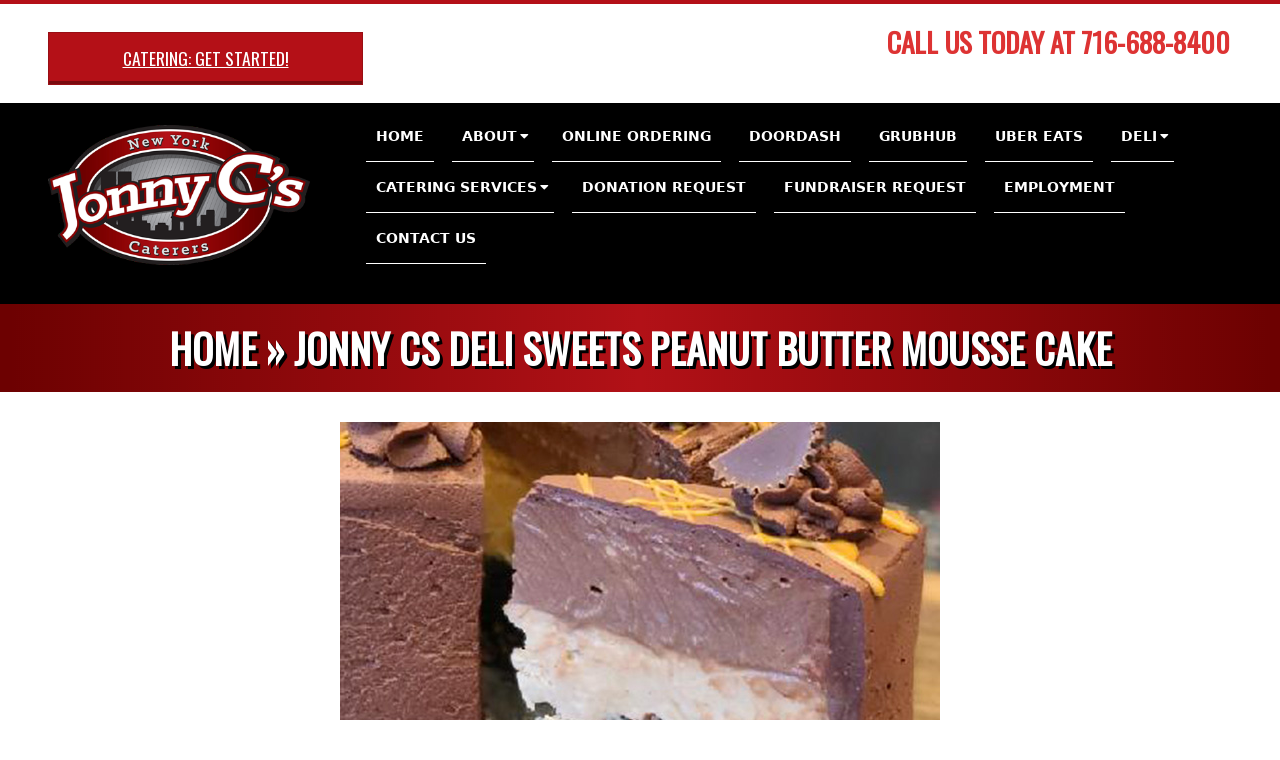

--- FILE ---
content_type: text/html; charset=UTF-8
request_url: https://jonnycs.com/home/jonny-cs-deli-sweets-peanut-butter-mousse-cake/
body_size: 12052
content:
<!DOCTYPE html>
<html dir="ltr" lang="en" prefix="og: https://ogp.me/ns#" class="no-js">

<head>
<meta charset="UTF-8" />
<meta http-equiv="X-UA-Compatible" content="IE=edge,chrome=1"> <!-- Enable IE Highest available mode (compatibility mode); users with GCF will have page rendered using Google Chrome Frame -->
<title>Jonny Cs Deli Sweets Peanut Butter Mousse Cake | Jonny C's NY Deli and Caterers</title>
	<style>img:is([sizes="auto" i], [sizes^="auto," i]) { contain-intrinsic-size: 3000px 1500px }</style>
	
		<!-- All in One SEO 4.9.1.1 - aioseo.com -->
	<meta name="robots" content="max-image-preview:large" />
	<link rel="canonical" href="https://jonnycs.com/home/jonny-cs-deli-sweets-peanut-butter-mousse-cake/" />
	<meta name="generator" content="All in One SEO (AIOSEO) 4.9.1.1" />
		<meta property="og:locale" content="en_US" />
		<meta property="og:site_name" content="Jonny C&#039;s NY Deli and Caterers | East Amherst, New York" />
		<meta property="og:type" content="article" />
		<meta property="og:title" content="Jonny Cs Deli Sweets Peanut Butter Mousse Cake | Jonny C&#039;s NY Deli and Caterers" />
		<meta property="og:url" content="https://jonnycs.com/home/jonny-cs-deli-sweets-peanut-butter-mousse-cake/" />
		<meta property="og:image" content="https://jonnycs.com/wp-content/uploads/2018/02/logo.png" />
		<meta property="og:image:secure_url" content="https://jonnycs.com/wp-content/uploads/2018/02/logo.png" />
		<meta property="article:published_time" content="2020-12-07T14:19:46+00:00" />
		<meta property="article:modified_time" content="2020-12-07T14:19:46+00:00" />
		<meta name="twitter:card" content="summary" />
		<meta name="twitter:title" content="Jonny Cs Deli Sweets Peanut Butter Mousse Cake | Jonny C&#039;s NY Deli and Caterers" />
		<meta name="twitter:image" content="https://jonnycs.com/wp-content/uploads/2018/02/logo.png" />
		<script type="application/ld+json" class="aioseo-schema">
			{"@context":"https:\/\/schema.org","@graph":[{"@type":"BreadcrumbList","@id":"https:\/\/jonnycs.com\/home\/jonny-cs-deli-sweets-peanut-butter-mousse-cake\/#breadcrumblist","itemListElement":[{"@type":"ListItem","@id":"https:\/\/jonnycs.com#listItem","position":1,"name":"Home","item":"https:\/\/jonnycs.com","nextItem":{"@type":"ListItem","@id":"https:\/\/jonnycs.com\/home\/jonny-cs-deli-sweets-peanut-butter-mousse-cake\/#listItem","name":"Jonny Cs Deli Sweets Peanut Butter Mousse Cake"}},{"@type":"ListItem","@id":"https:\/\/jonnycs.com\/home\/jonny-cs-deli-sweets-peanut-butter-mousse-cake\/#listItem","position":2,"name":"Jonny Cs Deli Sweets Peanut Butter Mousse Cake","previousItem":{"@type":"ListItem","@id":"https:\/\/jonnycs.com#listItem","name":"Home"}}]},{"@type":"ItemPage","@id":"https:\/\/jonnycs.com\/home\/jonny-cs-deli-sweets-peanut-butter-mousse-cake\/#itempage","url":"https:\/\/jonnycs.com\/home\/jonny-cs-deli-sweets-peanut-butter-mousse-cake\/","name":"Jonny Cs Deli Sweets Peanut Butter Mousse Cake | Jonny C's NY Deli and Caterers","inLanguage":"en","isPartOf":{"@id":"https:\/\/jonnycs.com\/#website"},"breadcrumb":{"@id":"https:\/\/jonnycs.com\/home\/jonny-cs-deli-sweets-peanut-butter-mousse-cake\/#breadcrumblist"},"author":{"@id":"https:\/\/jonnycs.com\/author\/admin\/#author"},"creator":{"@id":"https:\/\/jonnycs.com\/author\/admin\/#author"},"datePublished":"2020-12-07T09:19:46-05:00","dateModified":"2020-12-07T09:19:46-05:00"},{"@type":"Organization","@id":"https:\/\/jonnycs.com\/#organization","name":"Jonny C's NY Deli &amp; Caterers","description":"East Amherst, New York","url":"https:\/\/jonnycs.com\/","logo":{"@type":"ImageObject","url":"https:\/\/jonnycs.com\/wp-content\/uploads\/2018\/02\/logo.png","@id":"https:\/\/jonnycs.com\/home\/jonny-cs-deli-sweets-peanut-butter-mousse-cake\/#organizationLogo","width":400,"height":214},"image":{"@id":"https:\/\/jonnycs.com\/home\/jonny-cs-deli-sweets-peanut-butter-mousse-cake\/#organizationLogo"}},{"@type":"Person","@id":"https:\/\/jonnycs.com\/author\/admin\/#author","url":"https:\/\/jonnycs.com\/author\/admin\/","name":"admin","image":{"@type":"ImageObject","@id":"https:\/\/jonnycs.com\/home\/jonny-cs-deli-sweets-peanut-butter-mousse-cake\/#authorImage","url":"https:\/\/secure.gravatar.com\/avatar\/88a35f70a1891d81f1329208cd7d286eb72de10fa2eb648d39c4549bf0b188c4?s=96&d=mm&r=g","width":96,"height":96,"caption":"admin"}},{"@type":"WebSite","@id":"https:\/\/jonnycs.com\/#website","url":"https:\/\/jonnycs.com\/","name":"Jonny C's NY Deli and Caterers","alternateName":"Jonny C's","description":"East Amherst, New York","inLanguage":"en","publisher":{"@id":"https:\/\/jonnycs.com\/#organization"}}]}
		</script>
		<!-- All in One SEO -->

<meta name="HandheldFriendly" content="True">
<meta name="MobileOptimized" content="767">
<meta name="viewport" content="width=device-width, initial-scale=1.0">
<meta name="template" content="Dispatch 4.9.13" />
<link rel='dns-prefetch' href='//fonts.googleapis.com' />
<link rel="alternate" type="application/rss+xml" title="Jonny C&#039;s NY Deli and Caterers &raquo; Feed" href="https://jonnycs.com/feed/" />
<link rel="alternate" type="application/rss+xml" title="Jonny C&#039;s NY Deli and Caterers &raquo; Comments Feed" href="https://jonnycs.com/comments/feed/" />
<link rel="profile" href="http://gmpg.org/xfn/11" />
<script>
window._wpemojiSettings = {"baseUrl":"https:\/\/s.w.org\/images\/core\/emoji\/16.0.1\/72x72\/","ext":".png","svgUrl":"https:\/\/s.w.org\/images\/core\/emoji\/16.0.1\/svg\/","svgExt":".svg","source":{"concatemoji":"https:\/\/jonnycs.com\/wp-includes\/js\/wp-emoji-release.min.js?ver=6.8.3"}};
/*! This file is auto-generated */
!function(s,n){var o,i,e;function c(e){try{var t={supportTests:e,timestamp:(new Date).valueOf()};sessionStorage.setItem(o,JSON.stringify(t))}catch(e){}}function p(e,t,n){e.clearRect(0,0,e.canvas.width,e.canvas.height),e.fillText(t,0,0);var t=new Uint32Array(e.getImageData(0,0,e.canvas.width,e.canvas.height).data),a=(e.clearRect(0,0,e.canvas.width,e.canvas.height),e.fillText(n,0,0),new Uint32Array(e.getImageData(0,0,e.canvas.width,e.canvas.height).data));return t.every(function(e,t){return e===a[t]})}function u(e,t){e.clearRect(0,0,e.canvas.width,e.canvas.height),e.fillText(t,0,0);for(var n=e.getImageData(16,16,1,1),a=0;a<n.data.length;a++)if(0!==n.data[a])return!1;return!0}function f(e,t,n,a){switch(t){case"flag":return n(e,"\ud83c\udff3\ufe0f\u200d\u26a7\ufe0f","\ud83c\udff3\ufe0f\u200b\u26a7\ufe0f")?!1:!n(e,"\ud83c\udde8\ud83c\uddf6","\ud83c\udde8\u200b\ud83c\uddf6")&&!n(e,"\ud83c\udff4\udb40\udc67\udb40\udc62\udb40\udc65\udb40\udc6e\udb40\udc67\udb40\udc7f","\ud83c\udff4\u200b\udb40\udc67\u200b\udb40\udc62\u200b\udb40\udc65\u200b\udb40\udc6e\u200b\udb40\udc67\u200b\udb40\udc7f");case"emoji":return!a(e,"\ud83e\udedf")}return!1}function g(e,t,n,a){var r="undefined"!=typeof WorkerGlobalScope&&self instanceof WorkerGlobalScope?new OffscreenCanvas(300,150):s.createElement("canvas"),o=r.getContext("2d",{willReadFrequently:!0}),i=(o.textBaseline="top",o.font="600 32px Arial",{});return e.forEach(function(e){i[e]=t(o,e,n,a)}),i}function t(e){var t=s.createElement("script");t.src=e,t.defer=!0,s.head.appendChild(t)}"undefined"!=typeof Promise&&(o="wpEmojiSettingsSupports",i=["flag","emoji"],n.supports={everything:!0,everythingExceptFlag:!0},e=new Promise(function(e){s.addEventListener("DOMContentLoaded",e,{once:!0})}),new Promise(function(t){var n=function(){try{var e=JSON.parse(sessionStorage.getItem(o));if("object"==typeof e&&"number"==typeof e.timestamp&&(new Date).valueOf()<e.timestamp+604800&&"object"==typeof e.supportTests)return e.supportTests}catch(e){}return null}();if(!n){if("undefined"!=typeof Worker&&"undefined"!=typeof OffscreenCanvas&&"undefined"!=typeof URL&&URL.createObjectURL&&"undefined"!=typeof Blob)try{var e="postMessage("+g.toString()+"("+[JSON.stringify(i),f.toString(),p.toString(),u.toString()].join(",")+"));",a=new Blob([e],{type:"text/javascript"}),r=new Worker(URL.createObjectURL(a),{name:"wpTestEmojiSupports"});return void(r.onmessage=function(e){c(n=e.data),r.terminate(),t(n)})}catch(e){}c(n=g(i,f,p,u))}t(n)}).then(function(e){for(var t in e)n.supports[t]=e[t],n.supports.everything=n.supports.everything&&n.supports[t],"flag"!==t&&(n.supports.everythingExceptFlag=n.supports.everythingExceptFlag&&n.supports[t]);n.supports.everythingExceptFlag=n.supports.everythingExceptFlag&&!n.supports.flag,n.DOMReady=!1,n.readyCallback=function(){n.DOMReady=!0}}).then(function(){return e}).then(function(){var e;n.supports.everything||(n.readyCallback(),(e=n.source||{}).concatemoji?t(e.concatemoji):e.wpemoji&&e.twemoji&&(t(e.twemoji),t(e.wpemoji)))}))}((window,document),window._wpemojiSettings);
</script>
<style id='wp-emoji-styles-inline-css'>

	img.wp-smiley, img.emoji {
		display: inline !important;
		border: none !important;
		box-shadow: none !important;
		height: 1em !important;
		width: 1em !important;
		margin: 0 0.07em !important;
		vertical-align: -0.1em !important;
		background: none !important;
		padding: 0 !important;
	}
</style>
<link rel='stylesheet' id='wp-block-library-css' href='https://jonnycs.com/wp-includes/css/dist/block-library/style.min.css?ver=6.8.3' media='all' />
<style id='classic-theme-styles-inline-css'>
/*! This file is auto-generated */
.wp-block-button__link{color:#fff;background-color:#32373c;border-radius:9999px;box-shadow:none;text-decoration:none;padding:calc(.667em + 2px) calc(1.333em + 2px);font-size:1.125em}.wp-block-file__button{background:#32373c;color:#fff;text-decoration:none}
</style>
<link rel='stylesheet' id='aioseo/css/src/vue/standalone/blocks/table-of-contents/global.scss-css' href='https://jonnycs.com/wp-content/plugins/all-in-one-seo-pack/dist/Lite/assets/css/table-of-contents/global.e90f6d47.css?ver=4.9.1.1' media='all' />
<style id='global-styles-inline-css'>
:root{--wp--preset--aspect-ratio--square: 1;--wp--preset--aspect-ratio--4-3: 4/3;--wp--preset--aspect-ratio--3-4: 3/4;--wp--preset--aspect-ratio--3-2: 3/2;--wp--preset--aspect-ratio--2-3: 2/3;--wp--preset--aspect-ratio--16-9: 16/9;--wp--preset--aspect-ratio--9-16: 9/16;--wp--preset--color--black: #000000;--wp--preset--color--cyan-bluish-gray: #abb8c3;--wp--preset--color--white: #ffffff;--wp--preset--color--pale-pink: #f78da7;--wp--preset--color--vivid-red: #cf2e2e;--wp--preset--color--luminous-vivid-orange: #ff6900;--wp--preset--color--luminous-vivid-amber: #fcb900;--wp--preset--color--light-green-cyan: #7bdcb5;--wp--preset--color--vivid-green-cyan: #00d084;--wp--preset--color--pale-cyan-blue: #8ed1fc;--wp--preset--color--vivid-cyan-blue: #0693e3;--wp--preset--color--vivid-purple: #9b51e0;--wp--preset--gradient--vivid-cyan-blue-to-vivid-purple: linear-gradient(135deg,rgba(6,147,227,1) 0%,rgb(155,81,224) 100%);--wp--preset--gradient--light-green-cyan-to-vivid-green-cyan: linear-gradient(135deg,rgb(122,220,180) 0%,rgb(0,208,130) 100%);--wp--preset--gradient--luminous-vivid-amber-to-luminous-vivid-orange: linear-gradient(135deg,rgba(252,185,0,1) 0%,rgba(255,105,0,1) 100%);--wp--preset--gradient--luminous-vivid-orange-to-vivid-red: linear-gradient(135deg,rgba(255,105,0,1) 0%,rgb(207,46,46) 100%);--wp--preset--gradient--very-light-gray-to-cyan-bluish-gray: linear-gradient(135deg,rgb(238,238,238) 0%,rgb(169,184,195) 100%);--wp--preset--gradient--cool-to-warm-spectrum: linear-gradient(135deg,rgb(74,234,220) 0%,rgb(151,120,209) 20%,rgb(207,42,186) 40%,rgb(238,44,130) 60%,rgb(251,105,98) 80%,rgb(254,248,76) 100%);--wp--preset--gradient--blush-light-purple: linear-gradient(135deg,rgb(255,206,236) 0%,rgb(152,150,240) 100%);--wp--preset--gradient--blush-bordeaux: linear-gradient(135deg,rgb(254,205,165) 0%,rgb(254,45,45) 50%,rgb(107,0,62) 100%);--wp--preset--gradient--luminous-dusk: linear-gradient(135deg,rgb(255,203,112) 0%,rgb(199,81,192) 50%,rgb(65,88,208) 100%);--wp--preset--gradient--pale-ocean: linear-gradient(135deg,rgb(255,245,203) 0%,rgb(182,227,212) 50%,rgb(51,167,181) 100%);--wp--preset--gradient--electric-grass: linear-gradient(135deg,rgb(202,248,128) 0%,rgb(113,206,126) 100%);--wp--preset--gradient--midnight: linear-gradient(135deg,rgb(2,3,129) 0%,rgb(40,116,252) 100%);--wp--preset--font-size--small: 13px;--wp--preset--font-size--medium: 20px;--wp--preset--font-size--large: 36px;--wp--preset--font-size--x-large: 42px;--wp--preset--spacing--20: 0.44rem;--wp--preset--spacing--30: 0.67rem;--wp--preset--spacing--40: 1rem;--wp--preset--spacing--50: 1.5rem;--wp--preset--spacing--60: 2.25rem;--wp--preset--spacing--70: 3.38rem;--wp--preset--spacing--80: 5.06rem;--wp--preset--shadow--natural: 6px 6px 9px rgba(0, 0, 0, 0.2);--wp--preset--shadow--deep: 12px 12px 50px rgba(0, 0, 0, 0.4);--wp--preset--shadow--sharp: 6px 6px 0px rgba(0, 0, 0, 0.2);--wp--preset--shadow--outlined: 6px 6px 0px -3px rgba(255, 255, 255, 1), 6px 6px rgba(0, 0, 0, 1);--wp--preset--shadow--crisp: 6px 6px 0px rgba(0, 0, 0, 1);}:where(.is-layout-flex){gap: 0.5em;}:where(.is-layout-grid){gap: 0.5em;}body .is-layout-flex{display: flex;}.is-layout-flex{flex-wrap: wrap;align-items: center;}.is-layout-flex > :is(*, div){margin: 0;}body .is-layout-grid{display: grid;}.is-layout-grid > :is(*, div){margin: 0;}:where(.wp-block-columns.is-layout-flex){gap: 2em;}:where(.wp-block-columns.is-layout-grid){gap: 2em;}:where(.wp-block-post-template.is-layout-flex){gap: 1.25em;}:where(.wp-block-post-template.is-layout-grid){gap: 1.25em;}.has-black-color{color: var(--wp--preset--color--black) !important;}.has-cyan-bluish-gray-color{color: var(--wp--preset--color--cyan-bluish-gray) !important;}.has-white-color{color: var(--wp--preset--color--white) !important;}.has-pale-pink-color{color: var(--wp--preset--color--pale-pink) !important;}.has-vivid-red-color{color: var(--wp--preset--color--vivid-red) !important;}.has-luminous-vivid-orange-color{color: var(--wp--preset--color--luminous-vivid-orange) !important;}.has-luminous-vivid-amber-color{color: var(--wp--preset--color--luminous-vivid-amber) !important;}.has-light-green-cyan-color{color: var(--wp--preset--color--light-green-cyan) !important;}.has-vivid-green-cyan-color{color: var(--wp--preset--color--vivid-green-cyan) !important;}.has-pale-cyan-blue-color{color: var(--wp--preset--color--pale-cyan-blue) !important;}.has-vivid-cyan-blue-color{color: var(--wp--preset--color--vivid-cyan-blue) !important;}.has-vivid-purple-color{color: var(--wp--preset--color--vivid-purple) !important;}.has-black-background-color{background-color: var(--wp--preset--color--black) !important;}.has-cyan-bluish-gray-background-color{background-color: var(--wp--preset--color--cyan-bluish-gray) !important;}.has-white-background-color{background-color: var(--wp--preset--color--white) !important;}.has-pale-pink-background-color{background-color: var(--wp--preset--color--pale-pink) !important;}.has-vivid-red-background-color{background-color: var(--wp--preset--color--vivid-red) !important;}.has-luminous-vivid-orange-background-color{background-color: var(--wp--preset--color--luminous-vivid-orange) !important;}.has-luminous-vivid-amber-background-color{background-color: var(--wp--preset--color--luminous-vivid-amber) !important;}.has-light-green-cyan-background-color{background-color: var(--wp--preset--color--light-green-cyan) !important;}.has-vivid-green-cyan-background-color{background-color: var(--wp--preset--color--vivid-green-cyan) !important;}.has-pale-cyan-blue-background-color{background-color: var(--wp--preset--color--pale-cyan-blue) !important;}.has-vivid-cyan-blue-background-color{background-color: var(--wp--preset--color--vivid-cyan-blue) !important;}.has-vivid-purple-background-color{background-color: var(--wp--preset--color--vivid-purple) !important;}.has-black-border-color{border-color: var(--wp--preset--color--black) !important;}.has-cyan-bluish-gray-border-color{border-color: var(--wp--preset--color--cyan-bluish-gray) !important;}.has-white-border-color{border-color: var(--wp--preset--color--white) !important;}.has-pale-pink-border-color{border-color: var(--wp--preset--color--pale-pink) !important;}.has-vivid-red-border-color{border-color: var(--wp--preset--color--vivid-red) !important;}.has-luminous-vivid-orange-border-color{border-color: var(--wp--preset--color--luminous-vivid-orange) !important;}.has-luminous-vivid-amber-border-color{border-color: var(--wp--preset--color--luminous-vivid-amber) !important;}.has-light-green-cyan-border-color{border-color: var(--wp--preset--color--light-green-cyan) !important;}.has-vivid-green-cyan-border-color{border-color: var(--wp--preset--color--vivid-green-cyan) !important;}.has-pale-cyan-blue-border-color{border-color: var(--wp--preset--color--pale-cyan-blue) !important;}.has-vivid-cyan-blue-border-color{border-color: var(--wp--preset--color--vivid-cyan-blue) !important;}.has-vivid-purple-border-color{border-color: var(--wp--preset--color--vivid-purple) !important;}.has-vivid-cyan-blue-to-vivid-purple-gradient-background{background: var(--wp--preset--gradient--vivid-cyan-blue-to-vivid-purple) !important;}.has-light-green-cyan-to-vivid-green-cyan-gradient-background{background: var(--wp--preset--gradient--light-green-cyan-to-vivid-green-cyan) !important;}.has-luminous-vivid-amber-to-luminous-vivid-orange-gradient-background{background: var(--wp--preset--gradient--luminous-vivid-amber-to-luminous-vivid-orange) !important;}.has-luminous-vivid-orange-to-vivid-red-gradient-background{background: var(--wp--preset--gradient--luminous-vivid-orange-to-vivid-red) !important;}.has-very-light-gray-to-cyan-bluish-gray-gradient-background{background: var(--wp--preset--gradient--very-light-gray-to-cyan-bluish-gray) !important;}.has-cool-to-warm-spectrum-gradient-background{background: var(--wp--preset--gradient--cool-to-warm-spectrum) !important;}.has-blush-light-purple-gradient-background{background: var(--wp--preset--gradient--blush-light-purple) !important;}.has-blush-bordeaux-gradient-background{background: var(--wp--preset--gradient--blush-bordeaux) !important;}.has-luminous-dusk-gradient-background{background: var(--wp--preset--gradient--luminous-dusk) !important;}.has-pale-ocean-gradient-background{background: var(--wp--preset--gradient--pale-ocean) !important;}.has-electric-grass-gradient-background{background: var(--wp--preset--gradient--electric-grass) !important;}.has-midnight-gradient-background{background: var(--wp--preset--gradient--midnight) !important;}.has-small-font-size{font-size: var(--wp--preset--font-size--small) !important;}.has-medium-font-size{font-size: var(--wp--preset--font-size--medium) !important;}.has-large-font-size{font-size: var(--wp--preset--font-size--large) !important;}.has-x-large-font-size{font-size: var(--wp--preset--font-size--x-large) !important;}
:where(.wp-block-post-template.is-layout-flex){gap: 1.25em;}:where(.wp-block-post-template.is-layout-grid){gap: 1.25em;}
:where(.wp-block-columns.is-layout-flex){gap: 2em;}:where(.wp-block-columns.is-layout-grid){gap: 2em;}
:root :where(.wp-block-pullquote){font-size: 1.5em;line-height: 1.6;}
</style>
<link rel='stylesheet' id='SFSImainCss-css' href='https://jonnycs.com/wp-content/plugins/ultimate-social-media-icons/css/sfsi-style.css?ver=2.9.6' media='all' />
<link rel='stylesheet' id='megamenu-css' href='https://jonnycs.com/wp-content/uploads/maxmegamenu/style.css?ver=b87c43' media='all' />
<link rel='stylesheet' id='dashicons-css' href='https://jonnycs.com/wp-includes/css/dashicons.min.css?ver=6.8.3' media='all' />
<link rel='stylesheet' id='hoot-google-fonts-css' href='//fonts.googleapis.com/css?family=Oswald%3A400%7COpen+Sans%3A300%2C400%2C400i%2C700%2C700i%2C800&#038;subset=latin' media='all' />
<link rel='stylesheet' id='gallery-css' href='https://jonnycs.com/wp-content/themes/dispatch/hoot/css/gallery.css?ver=6.8.3' media='all' />
<link rel='stylesheet' id='font-awesome-css' href='https://jonnycs.com/wp-content/themes/dispatch/hoot/css/font-awesome.css?ver=5.0.10' media='all' />
<link rel='stylesheet' id='style-css' href='https://jonnycs.com/wp-content/themes/dispatch/style.css?ver=4.9.13' media='all' />
<style id='style-inline-css'>
.hgrid {
	max-width: 1260px;
} 
a {
	color: #b41017;
} 
.invert-typo, .accent-typo {
	background: #b41017;
	color: #ffffff;
} 
.invert-typo a, .invert-typo a:hover, .invert-typo h1, .invert-typo h2, .invert-typo h3, .invert-typo h4, .invert-typo h5, .invert-typo h6, .invert-typo .title, .accent-typo a, .accent-typo a:hover, .accent-typo h1, .accent-typo h2, .accent-typo h3, .accent-typo h4, .accent-typo h5, .accent-typo h6, .accent-typo .title {
	color: #ffffff;
} 
input[type="submit"], #submit, .button {
	background: #b41017;
	color: #ffffff;
} 
input[type="submit"]:hover, #submit:hover, .button:hover, input[type="submit"]:focus, #submit:focus, .button:focus {
	background: #c34045;
	color: #ffffff;
} 
body {
	background-color: #ffffff;
} 
#page-wrapper {
	border-color: #b41017;
} 
#topbar-right-inner, #topbar-right-inner input {
	background-color: #ffffff;
} 
.site-logo-with-icon #site-title i {
	font-size: 48px;
} 
.site-logo-mixed-image, .site-logo-mixed-image img {
	max-width: 200px;
} 
.lSSlideOuter .lSPager.lSpg > li:hover a, .lSSlideOuter .lSPager.lSpg > li.active a {
	background-color: #b41017;
} 
#infinite-handle span,.lrm-form a.button, .lrm-form button, .lrm-form button[type=submit], .lrm-form #buddypress input[type=submit], .lrm-form input[type=submit] {
	background: #b41017;
	color: #ffffff;
} 
.woocommerce nav.woocommerce-pagination ul li a:focus, .woocommerce nav.woocommerce-pagination ul li a:hover {
	color: #b41017;
}
</style>
<link rel='stylesheet' id='ms-main-css' href='https://jonnycs.com/wp-content/plugins/masterslider/public/assets/css/masterslider.main.css?ver=3.7.8' media='all' />
<link rel='stylesheet' id='ms-custom-css' href='https://jonnycs.com/wp-content/uploads/masterslider/custom.css?ver=9.5' media='all' />
<script src="https://jonnycs.com/wp-includes/js/jquery/jquery.min.js?ver=3.7.1" id="jquery-core-js"></script>
<script src="https://jonnycs.com/wp-includes/js/jquery/jquery-migrate.min.js?ver=3.4.1" id="jquery-migrate-js"></script>
<script src="https://jonnycs.com/wp-content/themes/dispatch/js/modernizr.custom.js?ver=2.8.3" id="modernizr-js"></script>
<link rel="https://api.w.org/" href="https://jonnycs.com/wp-json/" /><link rel="alternate" title="JSON" type="application/json" href="https://jonnycs.com/wp-json/wp/v2/media/1617" /><link rel="EditURI" type="application/rsd+xml" title="RSD" href="https://jonnycs.com/xmlrpc.php?rsd" />
<meta name="generator" content="WordPress 6.8.3" />
<link rel='shortlink' href='https://jonnycs.com/?p=1617' />
<link rel="alternate" title="oEmbed (JSON)" type="application/json+oembed" href="https://jonnycs.com/wp-json/oembed/1.0/embed?url=https%3A%2F%2Fjonnycs.com%2Fhome%2Fjonny-cs-deli-sweets-peanut-butter-mousse-cake%2F" />
<link rel="alternate" title="oEmbed (XML)" type="text/xml+oembed" href="https://jonnycs.com/wp-json/oembed/1.0/embed?url=https%3A%2F%2Fjonnycs.com%2Fhome%2Fjonny-cs-deli-sweets-peanut-butter-mousse-cake%2F&#038;format=xml" />
<script>var ms_grabbing_curosr='https://jonnycs.com/wp-content/plugins/masterslider/public/assets/css/common/grabbing.cur',ms_grab_curosr='https://jonnycs.com/wp-content/plugins/masterslider/public/assets/css/common/grab.cur';</script>
<meta name="generator" content="MasterSlider 3.7.8 - Responsive Touch Image Slider" />
<meta name="follow.[base64]" content="nbWBU19bQB4BL0FfVxTB"/><style>.recentcomments a{display:inline !important;padding:0 !important;margin:0 !important;}</style><!-- Google tag (gtag.js) -->
<script async src="https://www.googletagmanager.com/gtag/js?id=G-C1ZRB7HJMK"></script>
<script>
  window.dataLayer = window.dataLayer || [];
  function gtag(){dataLayer.push(arguments);}
  gtag('js', new Date());

  gtag('config', 'G-C1ZRB7HJMK');
</script><link rel="icon" href="https://jonnycs.com/wp-content/uploads/2018/02/logo-100x100.png" sizes="32x32" />
<link rel="icon" href="https://jonnycs.com/wp-content/uploads/2018/02/logo.png" sizes="192x192" />
<link rel="apple-touch-icon" href="https://jonnycs.com/wp-content/uploads/2018/02/logo.png" />
<meta name="msapplication-TileImage" content="https://jonnycs.com/wp-content/uploads/2018/02/logo.png" />
		<style id="wp-custom-css">
			p {
		line-height: 1.5;
}

#topbar {
    background: #fff;
    color: #000;
}

.entry-content, #topbar-right-inner {
    border: none;
    box-shadow:none;
}

/* .entry-content {
    border: solid 1px #ddd;
    -webkit-box-shadow: 5px 5px 0 0 #f1f1f1;
    -moz-box-shadow: 5px 5px 0 0 #f1f1f1;
    box-shadow: 5px 5px 0 0 #f1f1f1;
}
*/

.home #content, .home .entry-the-content {
    margin-top: 0;
}

#topbar .widget_text {
    font-style: normal;
    padding: 5px;
}

#topbar h4 {
  margin:0;
	border-bottom:none !important;
}

#topbar .table {
		margin-top:10px;
		margin-bottom:0;
}

#topbar .widget_text h4 {
	margin-bottom: -3px;
}

/*#header-aside {
    width:80%;
}*/

#menu-primary-items > li > a:hover {
  color:#ff0000;
  border-bottom:1px solid #ff0000;
  text-decoration: none;
}

#menu-primary-items > li > a {
border-bottom:1px solid #fff;
  font-size:1em;
		text-decoration: none;
}

.sf-menu ul li a {
		text-decoration: none;
}

.loop-title {
    font-size: 2.5em;
    font-weight: bold;
  color:#fff;
  text-shadow: 3px 3px #000;
}

.entry-byline {
  display:none;
}

.loop-meta {
    padding-top: 20px;
    padding-bottom: 20px;
  /*background: linear-gradient(to right, rgba(255,255,255,0), rgba(178,17,23,1), rgba(255,255,255,0));*/
  	/*background: #b41017;*/
    background: linear-gradient(to right, rgba(109,1,1,1), rgba(178,17,23,1), rgba(109,1,1,1));
}

#loop-meta {
    background: #b41017;
    background-image: initial;
    background-position-x: initial;
    background-position-y: initial;
    background-size: initial;
    background-repeat-x: initial;
    background-repeat-y: initial;
    background-attachment: initial;
    background-origin: initial;
    background-clip: initial;
    background-color: rgb(109, 1, 1);
    position: relative;
}

.price-label {
    display: inline-block;
    padding-right: 5px;
    font-style: italic;
  	font-weight:300;
    font-size: 1.2em;
  	font-family: 'Oswald';
}

.price-amount {
    display: inline-block;
    padding-right: 5px;
    font-style: normal;
  	font-weight:700;
    font-size: 1.5em;
  	font-family: 'Oswald';
}

.item-title {
    display: inline-block;
    padding-right: 5px;
    font-style: bold;
  	font-weight:600;
    font-size: 2em;
  	font-family: 'Oswald';
}
h1 {
		font-family: 'Oswald' !important;
}

h3 {
    font-style: bold!important;
  	font-weight:500!important;
    font-size: 1.2em !important;
  	font-family: 'Oswald' !important;
  	color:#dd3333 !important;
		line-height: 1.4em;
}

h3 a {
		color:#000;
}

h4 {
    font-style: bold!important;
  	font-weight:600!important;
    font-size: 2em !important;
  	font-family: 'Oswald' !important;
  	color:#dd3333 !important;
    border-bottom:1px solid #dd3333 !important;
  padding-bottom:20px;
}

.home h4 {
  font-size: 1.9em !important;
}

.jonnymenu .row {
  margin-bottom:15px;
  border-bottom: 1px solid #d3d3d3;
  padding-bottom: 20px;
}

#content {
  margin-top: 20px;
}
@media only screen and (min-width:766px) {
  #branding {
  width:20%;
}
}
@media only screen and (max-width:480px) {
  .col-xs-6, .col-xs-3, .col-xs-12 {
  padding-left:0 !important;
  padding-right: 0 !important;
}
	#topbar .widget_text h4 {
	margin-bottom: -3px;
		font-size:1.6em !important;
}
}

.weekly_specials img{
	width: 100%;
	height: 500px;
}

.home .wp-block-gallery {
	background: #fff !important;
	border: 0;
}		</style>
		<style type="text/css">/** Mega Menu CSS: fs **/</style>
	
	<!-- CSS only -->
<link href="https://cdn.jsdelivr.net/npm/bootstrap@5.0.0-beta2/dist/css/bootstrap.min.css" rel="stylesheet" integrity="sha384-BmbxuPwQa2lc/FVzBcNJ7UAyJxM6wuqIj61tLrc4wSX0szH/Ev+nYRRuWlolflfl" crossorigin="anonymous">
	
	<!-- JavaScript Bundle with Popper -->
<script src="https://cdn.jsdelivr.net/npm/bootstrap@5.0.0-beta2/dist/js/bootstrap.bundle.min.js" integrity="sha384-b5kHyXgcpbZJO/tY9Ul7kGkf1S0CWuKcCD38l8YkeH8z8QjE0GmW1gYU5S9FOnJ0" crossorigin="anonymous"></script>
</head>

<body class="wordpress ltr en parent-theme y2025 m12 d16 h12 tuesday logged-out singular singular-attachment singular-attachment-1617 attachment-image attachment-jpeg dispatch _masterslider _msp_version_3.7.8 sfsi_actvite_theme_flat" dir="ltr">

	
	<a href="#main" class="screen-reader-text">Skip to content</a>

	<div id="page-wrapper" class=" site-stretch page-wrapper sitewrap-none sidebars0 hoot-cf7-style hoot-mapp-style hoot-jetpack-style">

			<div id="topbar" class=" topbar  inline-nav hgrid-stretch">
		<div class="hgrid">
			<div class="hgrid-span-12">

				<div class="table">
											<div id="topbar-left" class="table-cell-mid">
							<section id="hoot-cta-widget-2"  style=" margin-top:0px; margin-bottom:0px;" class="widget widget_hoot-cta-widget">
<div class="cta-widget-wrap topborder-none">
	<div class="cta-widget-box bottomborder-none">
		<div class="cta-widget"  style=" margin-top:0px; margin-bottom:0px;" >
													<a href="https://jonnycs.com/catering-services/" class="cta-widget-button  button button-large border-box titlefont">Catering: Get Started!</a>
					</div>
	</div>
</div></section>						</div>
					
											<div id="topbar-right" class="table-cell-mid">
							<div id="topbar-right-inner">
								<section id="custom_html-2" class="widget_text widget widget_custom_html"><h3 class="widget-title">Contact Us</h3><div class="textwidget custom-html-widget"><h4>CALL US TODAY AT 716-688-8400</h4><br></div></section>							</div>
						</div>
									</div>

			</div>
		</div>
	</div>
	
		<header id="header" class="site-header  contrast-typo" role="banner" itemscope="itemscope" itemtype="https://schema.org/WPHeader">
			<div class="hgrid">
				<div class="table hgrid-span-12">
					<div id="branding" class="branding table-cell-mid">
		<div id="site-logo" class="site-logo-image">
			<div id="site-logo-image"><div id="site-title" class="site-title title" itemprop="headline"><a href="https://jonnycs.com/" class="custom-logo-link" rel="home"><img width="400" height="214" src="https://jonnycs.com/wp-content/uploads/2018/02/logo.png" class="custom-logo" alt="Jonny C&#8217;s NY Deli and Caterers" decoding="async" fetchpriority="high" srcset="https://jonnycs.com/wp-content/uploads/2018/02/logo.png 400w, https://jonnycs.com/wp-content/uploads/2018/02/logo-300x161.png 300w" sizes="(max-width: 400px) 100vw, 400px" /></a></div></div>		</div>
	</div><!-- #branding -->
		<div id="header-aside" class=" header-aside table-cell-mid">
			<div class="screen-reader-text">Primary Navigation Menu</div>
	<nav id="menu-primary" class="menu nav-menu menu-primary mobilemenu-inline mobilesubmenu-click" role="navigation" aria-label="Primary Navigation Menu" itemscope="itemscope" itemtype="https://schema.org/SiteNavigationElement">
		<a class="menu-toggle" href="#"><span class="menu-toggle-text">Menu</span><i class="fas fa-bars"></i></a>

		<ul id="menu-primary-items" class="menu-items sf-menu menu"><li id="menu-item-29" class="menu-item menu-item-type-post_type menu-item-object-page menu-item-home menu-item-29"><a href="https://jonnycs.com/">Home</a></li>
<li id="menu-item-30" class="menu-item menu-item-type-post_type menu-item-object-page menu-item-has-children menu-item-30"><a href="https://jonnycs.com/about/">About</a>
<ul class="sub-menu">
	<li id="menu-item-154" class="menu-item menu-item-type-post_type menu-item-object-page menu-item-154"><a href="https://jonnycs.com/our-family/">Our Family</a></li>
	<li id="menu-item-155" class="menu-item menu-item-type-post_type menu-item-object-page menu-item-155"><a href="https://jonnycs.com/our-team/">Our Team</a></li>
</ul>
</li>
<li id="menu-item-875" class="menu-item menu-item-type-custom menu-item-object-custom menu-item-875"><a href="https://www.toasttab.com/jonny-c-s-ny-deli-and-caterers/v2/online-order#!/">Online Ordering</a></li>
<li id="menu-item-3182" class="menu-item menu-item-type-custom menu-item-object-custom menu-item-3182"><a target="_blank" href="https://order.online/business/jonny-cs-ny-deli-11526490">DoorDash</a></li>
<li id="menu-item-3804" class="menu-item menu-item-type-custom menu-item-object-custom menu-item-3804"><a target="_blank" href="https://www.grubhub.com/restaurant/jonny-cs-ny-deli-and-caterers-9350-transit-rd-east-amherst/8110736">GrubHub</a></li>
<li id="menu-item-3728" class="menu-item menu-item-type-custom menu-item-object-custom menu-item-3728"><a target="_blank" href="https://www.ubereats.com/store/jonny-cs-ny-deli-and-catering/Iqnf2wfCU-KQjTto8tbDvg">Uber Eats</a></li>
<li id="menu-item-37" class="menu-item menu-item-type-post_type menu-item-object-page menu-item-has-children menu-item-37"><a href="https://jonnycs.com/deli/">Deli</a>
<ul class="sub-menu">
	<li id="menu-item-408" class="menu-item menu-item-type-custom menu-item-object-custom menu-item-408"><a target="_blank" href="https://jonnycs.com/wp-content/uploads/2025/03/JonnyCs_DeliMenu_Mar2025.pdf">Download Deli PDF</a></li>
	<li id="menu-item-35" class="menu-item menu-item-type-post_type menu-item-object-page menu-item-35"><a href="https://jonnycs.com/deli-menu/">Jonny C’s Favorite Sandwiches</a></li>
	<li id="menu-item-283" class="menu-item menu-item-type-post_type menu-item-object-page menu-item-283"><a href="https://jonnycs.com/sandwiches/">New Yawk Deli Sandwiches</a></li>
	<li id="menu-item-106" class="menu-item menu-item-type-post_type menu-item-object-page menu-item-106"><a href="https://jonnycs.com/grilled-cheese/">Grilled Cheese</a></li>
	<li id="menu-item-282" class="menu-item menu-item-type-post_type menu-item-object-page menu-item-282"><a href="https://jonnycs.com/specialty-wraps/">Specialty Wraps</a></li>
	<li id="menu-item-107" class="menu-item menu-item-type-post_type menu-item-object-page menu-item-107"><a href="https://jonnycs.com/burgers/">Burgers</a></li>
	<li id="menu-item-137" class="menu-item menu-item-type-post_type menu-item-object-page menu-item-137"><a href="https://jonnycs.com/salads/">Salads</a></li>
	<li id="menu-item-124" class="menu-item menu-item-type-post_type menu-item-object-page menu-item-124"><a href="https://jonnycs.com/soups/">Soups</a></li>
	<li id="menu-item-136" class="menu-item menu-item-type-post_type menu-item-object-page menu-item-136"><a href="https://jonnycs.com/chicken-fingers-wings/">Fingers</a></li>
	<li id="menu-item-123" class="menu-item menu-item-type-post_type menu-item-object-page menu-item-123"><a href="https://jonnycs.com/fries-rings/">Fries &#038; Rings</a></li>
	<li id="menu-item-127" class="menu-item menu-item-type-post_type menu-item-object-page menu-item-127"><a href="https://jonnycs.com/sides/">Sides</a></li>
	<li id="menu-item-122" class="menu-item menu-item-type-post_type menu-item-object-page menu-item-122"><a href="https://jonnycs.com/breakfast/">All Day Breakfast</a></li>
	<li id="menu-item-286" class="menu-item menu-item-type-post_type menu-item-object-page menu-item-286"><a href="https://jonnycs.com/jonny-c-challenges/">Jonny C Challenges</a></li>
</ul>
</li>
<li id="menu-item-38" class="menu-item menu-item-type-post_type menu-item-object-page menu-item-has-children menu-item-38"><a href="https://jonnycs.com/catering-services/">Catering Services</a>
<ul class="sub-menu">
	<li id="menu-item-412" class="menu-item menu-item-type-custom menu-item-object-custom menu-item-412"><a target="_blank" href="https://jonnycs.com/wp-content/uploads/2025/03/JonnyCs_CateringMenu_Mar2025.pdf">Download Catering PDF</a></li>
	<li id="menu-item-270" class="menu-item menu-item-type-post_type menu-item-object-page menu-item-270"><a href="https://jonnycs.com/appetizers/">Appetizers</a></li>
	<li id="menu-item-322" class="menu-item menu-item-type-post_type menu-item-object-page menu-item-322"><a href="https://jonnycs.com/breakfast-buffet/">Breakfast Buffet</a></li>
	<li id="menu-item-214" class="menu-item menu-item-type-post_type menu-item-object-page menu-item-214"><a href="https://jonnycs.com/buffets/">Cold/Sandwich Buffets</a></li>
	<li id="menu-item-244" class="menu-item menu-item-type-post_type menu-item-object-page menu-item-244"><a href="https://jonnycs.com/desserts/">Desserts</a></li>
	<li id="menu-item-260" class="menu-item menu-item-type-post_type menu-item-object-page menu-item-260"><a href="https://jonnycs.com/hot-buffet-or-entrees/">Hot Buffet or Entrees</a></li>
	<li id="menu-item-221" class="menu-item menu-item-type-post_type menu-item-object-page menu-item-221"><a href="https://jonnycs.com/salads-2/">Salads</a></li>
	<li id="menu-item-199" class="menu-item menu-item-type-post_type menu-item-object-page menu-item-199"><a href="https://jonnycs.com/sunday-brunch/">Sunday Brunch</a></li>
	<li id="menu-item-205" class="menu-item menu-item-type-post_type menu-item-object-page menu-item-205"><a href="https://jonnycs.com/trays-and-boxes/">Trays and Boxes</a></li>
</ul>
</li>
<li id="menu-item-571" class="menu-item menu-item-type-post_type menu-item-object-page menu-item-571"><a href="https://jonnycs.com/donation-request/">Donation Request</a></li>
<li id="menu-item-575" class="menu-item menu-item-type-post_type menu-item-object-page menu-item-575"><a href="https://jonnycs.com/fundraisers/">Fundraiser Request</a></li>
<li id="menu-item-328" class="menu-item menu-item-type-post_type menu-item-object-page menu-item-328"><a href="https://jonnycs.com/employment/">Employment</a></li>
<li id="menu-item-36" class="menu-item menu-item-type-post_type menu-item-object-page menu-item-36"><a href="https://jonnycs.com/contact-us/">Contact Us</a></li>
</ul>
	</nav><!-- #menu-primary -->
		</div>
					</div>
			</div>
		</header><!-- #header -->

		<div id="main" class=" main">
			

				<div id="loop-meta" class="loop-meta-wrap pageheader-bg-default">
					<div class="hgrid">

						<div class="loop-meta  hgrid-span-12" itemscope="itemscope" itemtype="https://schema.org/WebPageElement">
							<div class="entry-header">

																<h1 class="loop-title entry-title" itemprop="headline"><span class="loop-pretitle">Home &raquo; </span>Jonny Cs Deli Sweets Peanut Butter Mousse Cake</h1>

								
							</div><!-- .entry-header -->
						</div><!-- .loop-meta -->

					</div>
				</div>

			
<div class="hgrid main-content-grid">

	
	<main id="content" class="content  hgrid-span-9 no-sidebar layout-none " role="main">

		
			<div id="content-wrap">

				
	<article id="post-1617" class="entry attachment publish author-admin post-1617 status-inherit" itemscope="itemscope" itemtype="https://schema.org/ImageObject">

		<div class="entry-content" itemprop="text">

			<div class="entry-featured-img-wrap"></div>			<div class="entry-the-content">
				<img width="600" height="400" src="https://jonnycs.com/wp-content/uploads/2020/12/Jonny-Cs-Deli-Sweets-Peanut-Butter-Mousse-Cake.jpg" class="attachment-full size-full" alt="" decoding="async" srcset="https://jonnycs.com/wp-content/uploads/2020/12/Jonny-Cs-Deli-Sweets-Peanut-Butter-Mousse-Cake.jpg 600w, https://jonnycs.com/wp-content/uploads/2020/12/Jonny-Cs-Deli-Sweets-Peanut-Butter-Mousse-Cake-300x200.jpg 300w, https://jonnycs.com/wp-content/uploads/2020/12/Jonny-Cs-Deli-Sweets-Peanut-Butter-Mousse-Cake-425x283.jpg 425w" sizes="(max-width: 600px) 100vw, 600px" /><p><a class="more-link" href="https://jonnycs.com/home/jonny-cs-deli-sweets-peanut-butter-mousse-cake/">Read More &rarr;</a></p>
			</div>
					</div><!-- .entry-content -->

		<div class="screen-reader-text" itemprop="datePublished" itemtype="https://schema.org/Date">2020-12-07</div>

		
	</article><!-- .entry -->


			</div><!-- #content-wrap -->

			
	</main><!-- #content -->

	
	
</div><!-- .hgrid -->

		</div><!-- #main -->

		
		
<footer id="footer" role="contentinfo" itemscope="itemscope" itemtype="https://schema.org/WPFooter" class=" footer hgrid-stretch contrast-typo">
	<div class="hgrid">
					<div class="hgrid-span-3 footer-column">
				<section id="custom_html-3" class="widget_text widget widget_custom_html"><h3 class="widget-title">We Are Open</h3><div class="textwidget custom-html-widget">Sunday: Closed<br>
Monday-Saturday: 10AM - 8PM<br>
<br>
If you have a food allergy, please notify us!</div></section>			</div>
					<div class="hgrid-span-3 footer-column">
				<section id="custom_html-5" class="widget_text widget widget_custom_html"><h3 class="widget-title">Contact Us</h3><div class="textwidget custom-html-widget">9350 Transit Road<br>
East Amherst, NY 14051<br>
716-688-8400</div></section><section id="sfsi-widget-3" class="widget sfsi">		<div class="sfsi_widget" data-position="widget" style="display:flex;flex-wrap:wrap;justify-content: left">
			<div id='sfsi_wDiv'></div>
			<div class="norm_row sfsi_wDiv "  style="width:225px;position:absolute;;text-align:left"><div style='width:40px; height:40px;margin-left:5px;margin-bottom:5px; ' class='sfsi_wicons shuffeldiv ' ><div class='inerCnt'><a class=' sficn' data-effect='' target='_blank' rel='noopener'  href='https://www.facebook.com/jonnycs' id='sfsiid_facebook_icon' style='width:40px;height:40px;opacity:1;background:#336699;'  ><img data-pin-nopin='true' alt='Facebook' title='Facebook' src='https://jonnycs.com/wp-content/plugins/ultimate-social-media-icons/images/icons_theme/flat/flat_facebook.png' width='40' height='40' style='' class='sfcm sfsi_wicon ' data-effect=''   /></a></div></div><div style='width:40px; height:40px;margin-left:5px;margin-bottom:5px; ' class='sfsi_wicons shuffeldiv ' ><div class='inerCnt'><a class=' sficn' data-effect='' target='_blank' rel='noopener'  href='https://www.instagram.com/jonnycsdeli' id='sfsiid_instagram_icon' style='width:40px;height:40px;opacity:1;background:radial-gradient(circle farthest-corner at 35% 90%, #fec564, rgba(0, 0, 0, 0) 50%), radial-gradient(circle farthest-corner at 0 140%, #fec564, rgba(0, 0, 0, 0) 50%), radial-gradient(ellipse farthest-corner at 0 -25%, #5258cf, rgba(0, 0, 0, 0) 50%), radial-gradient(ellipse farthest-corner at 20% -50%, #5258cf, rgba(0, 0, 0, 0) 50%), radial-gradient(ellipse farthest-corner at 100% 0, #893dc2, rgba(0, 0, 0, 0) 50%), radial-gradient(ellipse farthest-corner at 60% -20%, #893dc2, rgba(0, 0, 0, 0) 50%), radial-gradient(ellipse farthest-corner at 100% 100%, #d9317a, rgba(0, 0, 0, 0)), linear-gradient(#6559ca, #bc318f 30%, #e33f5f 50%, #f77638 70%, #fec66d 100%);'  ><img data-pin-nopin='true' alt='Instagram' title='Instagram' src='https://jonnycs.com/wp-content/plugins/ultimate-social-media-icons/images/icons_theme/flat/flat_instagram.png' width='40' height='40' style='' class='sfcm sfsi_wicon ' data-effect=''   /></a></div></div></div ><div id="sfsi_holder" class="sfsi_holders" style="position: relative; float: left;width:100%;z-index:-1;"></div ><script>window.addEventListener("sfsi_functions_loaded", function()
			{
				if (typeof sfsi_widget_set == "function") {
					sfsi_widget_set();
				}
			}); </script>			<div style="clear: both;"></div>
		</div>
	</section>			</div>
					<div class="hgrid-span-3 footer-column">
				<section id="custom_html-6" class="widget_text widget widget_custom_html"><h3 class="widget-title">Visit Us</h3><div class="textwidget custom-html-widget">
<iframe src="https://www.google.com/maps/embed?pb=!1m14!1m8!1m3!1d5833.694806645555!2d-78.703637!3d43.023599!3m2!1i1024!2i768!4f13.1!3m3!1m2!1s0x89d3765ebdd1714b%3A0xa48a9733545dcfde!2s9350+Transit+Rd%2C+East+Amherst%2C+NY+14051!5e0!3m2!1sen!2sus!4v1518545259689" width="300" height="200" frameborder="0" style="border:0" allowfullscreen></iframe></div></section>			</div>
					<div class="hgrid-span-3 footer-column">
							</div>
			</div>
</footer><!-- #footer -->


			<div id="post-footer" class="hgrid-stretch contrast-typo">
		<div class="hgrid">
			<div class="hgrid-span-12">
				<p class="credit small">
					Site by <a href="https://newyorkglobalmarketingsolutions.com" target="_blank">New York Marketing</a>
				</p><!-- .credit -->
			</div>
		</div>
	</div>

	</div><!-- #page-wrapper -->

	<script type="speculationrules">
{"prefetch":[{"source":"document","where":{"and":[{"href_matches":"\/*"},{"not":{"href_matches":["\/wp-*.php","\/wp-admin\/*","\/wp-content\/uploads\/*","\/wp-content\/*","\/wp-content\/plugins\/*","\/wp-content\/themes\/dispatch\/*","\/*\\?(.+)"]}},{"not":{"selector_matches":"a[rel~=\"nofollow\"]"}},{"not":{"selector_matches":".no-prefetch, .no-prefetch a"}}]},"eagerness":"conservative"}]}
</script>
                <!--facebook like and share js -->
                <div id="fb-root"></div>
                <script>
                    (function(d, s, id) {
                        var js, fjs = d.getElementsByTagName(s)[0];
                        if (d.getElementById(id)) return;
                        js = d.createElement(s);
                        js.id = id;
                        js.src = "https://connect.facebook.net/en_US/sdk.js#xfbml=1&version=v3.2";
                        fjs.parentNode.insertBefore(js, fjs);
                    }(document, 'script', 'facebook-jssdk'));
                </script>
                <script>
window.addEventListener('sfsi_functions_loaded', function() {
    if (typeof sfsi_responsive_toggle == 'function') {
        sfsi_responsive_toggle(0);
        // console.log('sfsi_responsive_toggle');

    }
})
</script>
    <script>
        window.addEventListener('sfsi_functions_loaded', function () {
            if (typeof sfsi_plugin_version == 'function') {
                sfsi_plugin_version(2.77);
            }
        });

        function sfsi_processfurther(ref) {
            var feed_id = '[base64]';
            var feedtype = 8;
            var email = jQuery(ref).find('input[name="email"]').val();
            var filter = /^(([^<>()[\]\\.,;:\s@\"]+(\.[^<>()[\]\\.,;:\s@\"]+)*)|(\".+\"))@((\[[0-9]{1,3}\.[0-9]{1,3}\.[0-9]{1,3}\.[0-9]{1,3}\])|(([a-zA-Z\-0-9]+\.)+[a-zA-Z]{2,}))$/;
            if ((email != "Enter your email") && (filter.test(email))) {
                if (feedtype == "8") {
                    var url = "https://api.follow.it/subscription-form/" + feed_id + "/" + feedtype;
                    window.open(url, "popupwindow", "scrollbars=yes,width=1080,height=760");
                    return true;
                }
            } else {
                alert("Please enter email address");
                jQuery(ref).find('input[name="email"]').focus();
                return false;
            }
        }
    </script>
    <style type="text/css" aria-selected="true">
        .sfsi_subscribe_Popinner {
             width: 100% !important;

            height: auto !important;

         padding: 18px 0px !important;

            background-color: #ffffff !important;
        }

        .sfsi_subscribe_Popinner form {
            margin: 0 20px !important;
        }

        .sfsi_subscribe_Popinner h5 {
            font-family: Helvetica,Arial,sans-serif !important;

             font-weight: bold !important;   color:#000000 !important; font-size: 16px !important;   text-align:center !important; margin: 0 0 10px !important;
            padding: 0 !important;
        }

        .sfsi_subscription_form_field {
            margin: 5px 0 !important;
            width: 100% !important;
            display: inline-flex;
            display: -webkit-inline-flex;
        }

        .sfsi_subscription_form_field input {
            width: 100% !important;
            padding: 10px 0px !important;
        }

        .sfsi_subscribe_Popinner input[type=email] {
         font-family: Helvetica,Arial,sans-serif !important;   font-style:normal !important;  color: #000000 !important;   font-size:14px !important; text-align: center !important;        }

        .sfsi_subscribe_Popinner input[type=email]::-webkit-input-placeholder {

         font-family: Helvetica,Arial,sans-serif !important;   font-style:normal !important;  color:#000000 !important; font-size: 14px !important;   text-align:center !important;        }

        .sfsi_subscribe_Popinner input[type=email]:-moz-placeholder {
            /* Firefox 18- */
         font-family: Helvetica,Arial,sans-serif !important;   font-style:normal !important;   color:#000000 !important; font-size: 14px !important;   text-align:center !important;
        }

        .sfsi_subscribe_Popinner input[type=email]::-moz-placeholder {
            /* Firefox 19+ */
         font-family: Helvetica,Arial,sans-serif !important;   font-style: normal !important;
              color:#000000 !important; font-size: 14px !important;   text-align:center !important;        }

        .sfsi_subscribe_Popinner input[type=email]:-ms-input-placeholder {

            font-family: Helvetica,Arial,sans-serif !important;  font-style:normal !important;  color: #000000 !important;  font-size:14px !important;
         text-align: center !important;        }

        .sfsi_subscribe_Popinner input[type=submit] {

         font-family: Helvetica,Arial,sans-serif !important;   font-weight: bold !important;   color:#000000 !important; font-size: 16px !important;   text-align:center !important; background-color: #dedede !important;        }

                .sfsi_shortcode_container {
            float: left;
        }

        .sfsi_shortcode_container .norm_row .sfsi_wDiv {
            position: relative !important;
        }

        .sfsi_shortcode_container .sfsi_holders {
            display: none;
        }

            </style>

    <script type="module" src="https://jonnycs.com/wp-content/plugins/all-in-one-seo-pack/dist/Lite/assets/table-of-contents.95d0dfce.js?ver=4.9.1.1" id="aioseo/js/src/vue/standalone/blocks/table-of-contents/frontend.js-js"></script>
<script src="https://jonnycs.com/wp-includes/js/jquery/ui/core.min.js?ver=1.13.3" id="jquery-ui-core-js"></script>
<script src="https://jonnycs.com/wp-content/plugins/ultimate-social-media-icons/js/shuffle/modernizr.custom.min.js?ver=6.8.3" id="SFSIjqueryModernizr-js"></script>
<script src="https://jonnycs.com/wp-content/plugins/ultimate-social-media-icons/js/shuffle/jquery.shuffle.min.js?ver=6.8.3" id="SFSIjqueryShuffle-js"></script>
<script src="https://jonnycs.com/wp-content/plugins/ultimate-social-media-icons/js/shuffle/random-shuffle-min.js?ver=6.8.3" id="SFSIjqueryrandom-shuffle-js"></script>
<script id="SFSICustomJs-js-extra">
var sfsi_icon_ajax_object = {"nonce":"ca99f81de6","ajax_url":"https:\/\/jonnycs.com\/wp-admin\/admin-ajax.php","plugin_url":"https:\/\/jonnycs.com\/wp-content\/plugins\/ultimate-social-media-icons\/"};
</script>
<script src="https://jonnycs.com/wp-content/plugins/ultimate-social-media-icons/js/custom.js?ver=2.9.6" id="SFSICustomJs-js"></script>
<script src="https://jonnycs.com/wp-includes/js/hoverIntent.min.js?ver=1.10.2" id="hoverIntent-js"></script>
<script src="https://jonnycs.com/wp-content/themes/dispatch/js/jquery.superfish.js?ver=1.7.5" id="superfish-js"></script>
<script src="https://jonnycs.com/wp-content/themes/dispatch/js/jquery.fitvids.js?ver=1.1" id="fitvids-js"></script>
<script src="https://jonnycs.com/wp-content/themes/dispatch/js/hoot.theme.js?ver=4.9.13" id="hoot-theme-js"></script>
<script src="https://jonnycs.com/wp-content/plugins/megamenu/js/maxmegamenu.js?ver=3.7" id="megamenu-js"></script>

</body>
</html>

--- FILE ---
content_type: text/css
request_url: https://jonnycs.com/wp-content/uploads/maxmegamenu/style.css?ver=b87c43
body_size: 19
content:
@charset "UTF-8";

/** THIS FILE IS AUTOMATICALLY GENERATED - DO NOT MAKE MANUAL EDITS! **/
/** Custom CSS should be added to Mega Menu > Menu Themes > Custom Styling **/

.mega-menu-last-modified-1750227097 { content: 'Wednesday 18th June 2025 06:11:37 UTC'; }

.wp-block {}